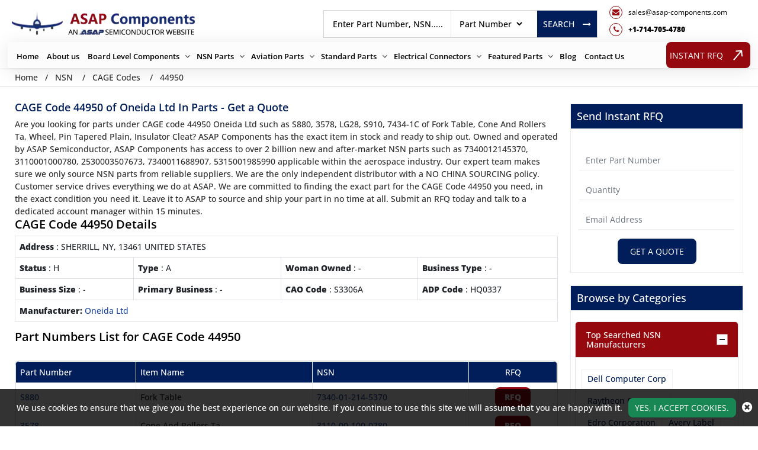

--- FILE ---
content_type: text/html; charset=utf-8
request_url: https://www.asap-components.com/nsn/cage-codes/44950/
body_size: 22796
content:
<!DOCTYPE html>
<html lang="en-us">
<head>
    
             <script>
             (function(w,d,s,l,i){w[l]=w[l]||[];w[l].push({'gtm.start':
             new Date().getTime(),event:'gtm.js'});var f=d.getElementsByTagName(s)[0],
             j=d.createElement(s),dl=l!='dataLayer'?'&l='+l:'';j.async=true;j.src=
             'https://www.googletagmanager.com/gtm.js?id='+i+dl;f.parentNode.insertBefore(j,f);
              })(window,document,'script','dataLayer','GTM-NNCRWQDR');</script>
            
<meta charset="utf-8" />
<meta name="msapplication-TileColor" content="#ffffff">
<meta name="msapplication-TileImage" content="/ms-icon-144x144.png">
<meta name="theme-color" content="#ffffff">
<meta name="viewport" content="width=device-width, initial-scale=1">
    <link rel="canonical" href="https://www.asap-components.com/nsn/cage-codes/44950/" />
    <title>CAGE Code 44950 of Oneida Ltd - Quote for NSN Parts</title>
    <meta name="description" content="CAGE Code 44950 NSN parts by Oneida Ltd at ASAP Components. Get a quote for NSN parts, aircraft parts and military components under CAGE Code 44950." />
<meta name="keywords" content="NSN Cage Code 44950, Oneida Ltd 44950, NSN Manufacturer 44950 parts online" />
<meta name='robots' content='follow, index'/>
<link rel="apple-touch-icon" sizes="57x57" href="/assets/images/favicon/apple-icon-57x57.png">
<link rel="apple-touch-icon" sizes="60x60" href="/assets/images/favicon/apple-icon-60x60.png">
<link rel="apple-touch-icon" sizes="72x72" href="/assets/images/favicon/apple-icon-72x72.png">
<link rel="apple-touch-icon" sizes="76x76" href="/assets/images/favicon/apple-icon-76x76.png">
<link rel="apple-touch-icon" sizes="114x114" href="/assets/images/favicon/apple-icon-114x114.png">
<link rel="apple-touch-icon" sizes="120x120" href="/assets/images/favicon/apple-icon-120x120.png">
<link rel="apple-touch-icon" sizes="144x144" href="/assets/images/favicon/apple-icon-144x144.png">
<link rel="apple-touch-icon" sizes="152x152" href="/assets/images/favicon/apple-icon-152x152.png">
<link rel="apple-touch-icon" sizes="180x180" href="/assets/images/favicon/apple-icon-180x180.png">
<link rel="icon" type="image/png" sizes="192x192" href="/assets/images/favicon/android-icon-192x192.png">
<link rel="icon" type="image/png" sizes="32x32" href="/assets/images/favicon/favicon-32x32.png">
<link rel="icon" type="image/png" sizes="96x96" href="/assets/images/favicon/favicon-96x96.png">
<link rel="icon" type="image/png" sizes="16x16" href="/assets/images/favicon/favicon-16x16.png">
<link rel="manifest" href="/assets/images/favicon/manifest.json">
<link rel="preload" href="/assets/font/OpenSans/OpenSans-Bold.woff2" as="font" type="font/woff2">
<link rel="preload" href="/assets/font/OpenSans/OpenSans-ExtraBold.woff2" as="font" type="font/woff2">
<link rel="preload" href="/assets/font/OpenSans/OpenSans-Medium.woff2" as="font" type="font/woff2">
<link rel="preload" href="/assets/font/OpenSans/OpenSans-SemiBold.woff2" as="font" type="font/woff2">
<link rel="preload" href="/assets/font/OpenSans/OpenSans-Regular.woff2" as="font" type="font/woff2">
<link rel="preload" as="style" onload="this.onload=null;this.rel='stylesheet'" href="/assets/font-awesome-4.7.0/css/font-awesome.min.css?v=3uBRKz_yFhLBWl7U8drF0ISOJYzKMpT3MFnI3K5XcOg">
<link rel="preload" href="/assets/font/OpenSans/stylesheet.css?v=PcBDjoMm7I-XK-0bK-M1jYHwk8sPcyf27XP8KEKRWvU" as="style" onload="this.onload=null;this.rel='stylesheet'">
<link rel="stylesheet" href="/assets/bootstrap-5.2.2/css/bootstrap.min.css">
    <link rel="stylesheet" href="/css/asap_inner.css?v=uUTlXgvtHsDLvU7tMF5Gs7K6E3xIp0O6uQV-QHunEjE">
<script src="/js/jquery-3.6.1.min.js"></script>
<link rel="alternate" href="https://www.asap-components.com/nsn/cage-codes/44950/" hreflang="en-us" />

<script>

document.addEventListener('DOMContentLoaded', function() {
   function loadGTM() {
      var gtmScript = document.createElement('script');       gtmScript.src = 'https://www.googletagmanager.com/gtag/js?id=G-GW4LSQMS55';

      gtmScript.async = true;          
      document.head.appendChild(gtmScript);    
      document.removeEventListener('scroll', loadGTM); }    
      document.addEventListener('scroll', loadGTM);
 
   
 window.dataLayer = window.dataLayer || [];
  function gtag(){dataLayer.push(arguments);}
  gtag('js', new Date());

  gtag('config', 'G-GW4LSQMS55');
 
   });

</script>


    
            <meta property="og:title" content="CAGE Code 44950 of Oneida Ltd - Quote for NSN Parts" />
            <meta property="og:description" content="CAGE Code 44950 NSN parts by Oneida Ltd at ASAP Components. Get a quote for NSN parts, aircraft parts and military components under CAGE Code 44950." />
            <meta property="og:image" content="https://www.asap-components.com/assets/images/logo.webp" />
            <meta property="og:url" content="https://www.asap-components.com/nsn/cage-codes/44950/" />
            <meta property="og:type" content="website" />
            
</head>
<body class="home_page custom_header inner-header">
    
             <noscript>
             <iframe src="https://www.googletagmanager.com/ns.html?id=GTM-NNCRWQDR"
             height="0" width="0" style="display:none;visibility:hidden"></iframe>
             </noscript>
            
<div class="bg-light"></div>
<div class="bg-light2"></div>
<header>
<div class="header">
<div class="container">
<a aria-label="menu_bar" class="menu_bar" href="javascript:void(0).">
<i class="fa fa-bars" aria-label="bar_icon"></i>
</a>
<a aria-label="search_bar" class="search_bar" href="javascript:void(0).">
<i class="fa fa-search" aria-label="search_icon"></i>
</a>
</a>
<div class="">
<div class="row px-md-2 paddingScroll">
<div class="col-lg-3 my-auto p-0">
<a class="logo" href="https://www.asap-components.com/">
<img alt="Asap Components" src="/assets/images/logo.webp" href="https://www.asap-components.com/" height="54" width="309" class="img-fluid">
</a>
</div>
<div class="col-lg-9 text-end my-auto pe-xl-0 ">
<div class="head_label d-md-flex top_links justify-content-end">
<div class="my-auto">
<div class="d-md-flex searchBoxD">
<a aria-label="rfq btn" class="inrfq dflexSm pulse" href="/straightrfq/">
INSTANT RFQ
</a>
<form class="search_form openform">
<div class="fixf">
<input class="input_effect " placeholder="Enter Part Number, NSN....." name="Keyword" id="Keyword" type="text" minlength="1" maxlength="100">
<div id="myDropdown" class="dropdown-content">
</div>
<div class="select_holder">
<select id="searchtype" aria-label="searchtype">
<option value="PartNo">Part Number</option>
<option value="Mfg">Manufacturer</option>
<option value="PartType">Part Type</option>
<option value="NSN">NSN</option>
<option value="NIIN">NIIN</option>
<option value="CageCode">CAGE Code</option>
</select>
</div>
</div>
<a aria-label="rfq btn" id="btnSearch" type="submit" class="submit_btn  pulse" onclick="return SearchSubmit(this)">
Search   <i class="fa fa-long-arrow-right ms-3" aria-hidden="true"></i>
</a>
</form>
</div>
</div>
<div class="cta d-flex d-xl-block me-2 ctafx">
<a aria-label="mail_icon" class="d-md-flex" href="mailto:sales@asap-components.com">
<i class="fa fa-envelope text-red my-auto" aria-label="mail_icon">
</i>
<span>
sales@asap-components.com
</span>
</a>
<a aria-label="telephone_icon" class="d-md-flex mt-xl-2" href="tel:&#x2B;1-714-705-4780">
<i class="fa fa-phone text-red my-auto" aria-label="telephone_icon">
</i>
<span class="text-bold">
&#x2B;1-714-705-4780
</span>
</a>
</div>
</div>
</div>
</div>
<div class="row">
<nav class="nav_holder d-xl-flex justify-content-between">
<ul class="main_nav">
<li><a href='https://www.asap-components.com/'>Home</a></li>
<li><a href='/about-us/' class="">About us</a></li>
<li><a href="/" onclick="return false" aria-label="Board Level Components">Board Level Components</a>
<i class="fa fa-angle-down"></i>
<ul class="">
<li><a href='/electronic/part-types/'>Electronic Part Families </a></li>
<li><a href='/electronic/manufacturer/'>Manufacturers </a></li>
</ul>
</li><li><a href="/" onclick="return false" aria-label="NSN Parts">NSN Parts</a>
<i class="fa fa-angle-down"></i>
<ul class="">
<li><a href='/nsn/niin-parts/'>Parts By NIIN </a></li>
<li><a href='/nsn/fscs/'>Parts By FSC </a></li>
<li><a href='/nsn/nsn-parts/'>Parts By NSN </a></li>
<li><a href='/nsn/manufacturer/'>Manufacturers </a></li>
<li><a href='/nsn/cage-codes/'>CAGE Code </a></li>
<li><a href='/nsn/part-types/'>Part Types </a></li>
</ul>
</li><li><a href="/" onclick="return false" aria-label="Aviation Parts">Aviation Parts</a>
<i class="fa fa-angle-down"></i>
<ul class="">
<li><a href='/aviation/part-types/'>Aviation Part Types </a></li>
<li><a href='/aviation/bearings/'>Bearings </a></li>
<li><a href='/aviation/fastener/'>Fastener </a></li>
<li><a href='/aviation/manufacturer/'>Manufacturers </a></li>
</ul>
</li><li><a href="/" onclick="return false" aria-label="Standard Parts">Standard Parts</a>
<i class="fa fa-angle-down"></i>
<ul class="">
<li><a href='/aviation/bac-standard/'>BAC Standard </a></li>
<li><a href='/aviation/ms-standard/'>MS Standard </a></li>
<li><a href='/aviation/as-standard/'>AS Standard </a></li>
<li><a href='/aviation/nas-standard/'>NAS Standard </a></li>
</ul>
</li><li><a href="/" onclick="return false" aria-label="Electrical Connectors">Electrical Connectors</a>
<i class="fa fa-angle-down"></i>
<ul class="">
<li><a href='/connector/manufacturer/'>Connector Manufacturers </a></li>
<li><a href='/connector/part-types/'>Connector Types </a></li>
</ul>
</li><li><a href="/" onclick="return false" aria-label="Featured Parts">Featured Parts</a>
<i class="fa fa-angle-down"></i>
<ul class="">
<li><a href='/aircraft-windows-parts/'>Aircraft Windows Parts </a></li>
<li><a href='/aircraft-engine-parts/'>Aircraft Engine Parts </a></li>
<li><a href='/aircraft-instruments-and-avionics-parts/'>Aircraft Instruments and Avionics Parts </a></li>
</ul>
</li><li><a href='/blog/' target="_blank">Blog</a></li>
<li><a href='/contact-us/'>Contact Us</a></li>

</ul>
<a aria-label="rfq btn" class="btn custom_btn_secondary_rfq  pulse" href="/straightrfq/">
INSTANT RFQ
<svg width="22" height="16" viewBox="0 0 22 16" fill="none" xmlns="http://www.w3.org/2000/svg">
<path id="primary" d="M21.3252 8.70711C21.7157 8.31658 21.7157 7.68342 21.3252 7.29289L14.9612 0.928932C14.5707 0.538408 13.9375 0.538408 13.547 0.928932C13.1565 1.31946 13.1565 1.95262 13.547 2.34315L19.2038 8L13.547 13.6569C13.1565 14.0474 13.1565 14.6805 13.547 15.0711C13.9375 15.4616 14.5707 15.4616 14.9612 15.0711L21.3252 8.70711ZM0 9L20.6181 9V7L0 7L0 9Z" fill="#000" />
</svg>
</a>
</nav>
</div>
</div>
</div>
</div>
<script>
window.onbeforeunload = function () {
$("#Keyword").val("");
}
var specialCharacters = "/`+-~!@#$%&^*_|=?;:,.'(){}[]<>\"";
$("#Keyword").keyup(function () {
var serchtxt = $(this).val();
for (var i = 0; i < serchtxt.length; i++) {
if (specialCharacters.indexOf(serchtxt[0]) >= 0) {
serchtxt = serchtxt.substring(1);
}
}
$(this).val(serchtxt);
});
$("#Keyword").keypress(function () {
var serchtxt = $(this).val();
for (var i = 0; i < serchtxt.length; i++) {
if (specialCharacters.indexOf(serchtxt[0]) >= 0) {
serchtxt = serchtxt.substring(1);
}
}
$(this).val(serchtxt);
});
function SearchSubmit(e) {
var r = $("#Keyword").val().trim(), a = "";
if ("" != r) {
// r = r.replaceAll('+', '~~');
var t = $("#searchtype").val();
if ("Mfg" == t) r.length > 100 && ($("#Keyword").val(""), alert("Search query must not contain more than 100 characters."), $("#Keyword").focus()), a = "/mfg-search?searchby=mfg&searchkey=" + encodeURIComponent(r);
else if ("PartType" == t) r.length > 150 && ($("#Keyword").val(""), alert("Search query must not contain more than 150 characters."), $("#Keyword").focus()), a = "/parttype-search?searchby=parttype&searchkey=" + encodeURIComponent(r);
else if ("PartNo" == t) r.length > 100 && ($("#Keyword").val(""), alert("Search query must not contain more than 100 characters."), $("#Keyword").focus()), a = "/partno-search?searchby=partno&searchkey=" + encodeURIComponent(r);
else if ("NSN" == t) {
if (!validNSN(r))
return alert("Please enter valid NSN."), $("#Keyword").focus(), !1; a = "/nsnno-search?searchby=nsnno&searchkey=" + encodeURIComponent(r)
}
else if ("NIIN" == t) {
if (!validNIIN(r)) return alert("Please enter valid NIIN."),
$("#Keyword").focus(), !1; a = "/niinno-search?searchby=niinno&searchkey=" + encodeURIComponent(r)
}
else "CageCode" == t && (r.length > 100 && ($("#Keyword").val(""), alert("Search query must not contain more than 100 characters."), $("#Keyword").focus()), a = "/cagecodeno-search?searchby=cagecodeno&searchkey=" + encodeURIComponent(r));
return window.location = a, !1
}
alert("Please enter search keyword."), $("#Keyword").focus()
}
function runScript(e) {
13 == e.keyCode && $("#btnSearch").trigger("click")
}
$("#Keyword").keydown(function (e) {
if (13 == e.keyCode) {
var r = $("#Keyword").val().trim(), a = "";
if ("" != r) {
var t = $("#searchtype").val();
if ("Mfg" == t) r.length > 100 && ($("#Keyword").val(""), alert("Search query must not contain more than 100 characters."), $("#Keyword").focus()), a = "/mfg-search?searchby=mfg&searchkey=" + r;
else if ("PartType" == t) r.length > 150 && ($("#Keyword").val(""), alert("Search query must not contain more than 150 characters."), $("#Keyword").focus()), a = "/parttype-search?searchby=parttype&searchkey=" + r;
else if ("PartNo" == t) r.length > 100 && ($("#Keyword").val(""), alert("Search query must not contain more than 100 characters."), $("#Keyword").focus()), a = "/partno-search?searchby=partno&searchkey=" + r;
else if ("NSN" == t) {
if (!validNSN(r))
return alert("Please enter valid NSN."), $("#Keyword").focus(), !1; a = "/nsnno-search?searchby=nsnno&searchkey=" + r
}
else if ("NIIN" == t) {
if (!validNIIN(r)) return alert("Please enter valid NIIN."),
$("#Keyword").focus(), !1; a = "/niinno-search?searchby=niinno&searchkey=" + r
}
else "CageCode" == t && (r.length > 100 && ($("#Keyword").val(""), alert("Search query must not contain more than 100 characters."), $("#Keyword").focus()), a = "/cagecodeno-search?searchby=cagecodeno&searchkey=" + r);
return window.location = a, !1
}
alert("Please enter search keyword."), $("#Keyword").focus()
}
})
function validNSN(e) {
for (i = 0; i < e.length; i++) {
var r = e.charAt(i); if (-1 == "0123456789-".indexOf(r)) return !1;
if (e.replace(/[^0-9]/g, "").length > 13) return !1
}
return !0
}
function validNIIN(g) {
for (i = 0; i < g.length; i++) {
var r = g.charAt(i); if (-1 == "0123456789-".indexOf(r)) return !1;
if (g.replace(/[^0-9]/g, "").length > 13) return !1
}
return !0
}
</script>
<script>
$("#myDropdown").on('click', 'li', function () {
document.getElementById('Keyword').value = $(this).text();
$("#myDropdown").removeClass('show');
$("#myDropdown").remove();
});
</script>

</header>
<div class="breadcrumb">
<div class="container-fluid">
<div class="breadcrumb_links">
<a href="/" aria-label="Home icon">Home</a><span>&nbsp;&nbsp;   /&nbsp;&nbsp;</span>
<span> NSN</span>
<span>&nbsp;&nbsp;   /&nbsp;&nbsp;</span>
<span> <a href="/nsn/cage-codes/">CAGE Codes</a> </span>
<span>&nbsp;&nbsp;   /&nbsp;&nbsp;</span>
<span> 44950</span>
</div>
<script type="application/ld+json">{"@context": "http://schema.org","@type": "BreadcrumbList","itemListElement": [{"@type": "ListItem","position": 1,"item": {"@id": "https://www.asap-components.com/","name": "Home"}},{"@type": "ListItem","position": 2,"item": {"@id": "https://www.asap-components.com/nsn/cage-codes/","name": "CAGE Codes"}},{"@type": "ListItem","position": 3,"item": {"@id": "https://www.asap-components.com/nsn/cage-codes/44950/","name": "44950"}}]}</script></div>
</div>
<section class="part-types-section section-padding custom-form-effect">
<div class="container-fluid">
<div class="row">
<div class="col-lg-9 mb-2">
<div class="row">
<div class="col-lg-12">
<h1 class="pageTitle-inner">
CAGE Code 44950 of Oneida Ltd In Parts - Get a Quote
</h1>
Are you looking for parts under CAGE code 44950 Oneida Ltd such as&nbsp;<span data-teams="true"><span class="ui-provider a b c d e f g h i j k l m n o p q r s t u v w x y z ab ac ae af ag ah ai aj ak" dir="ltr">S880, 3578, LG28, S910, 7434-1C</span></span>&nbsp;of&nbsp;<span data-teams="true"><span class="ui-provider a b c d e f g h i j k l m n o p q r s t u v w x y z ab ac ae af ag ah ai aj ak" dir="ltr">Fork Table, Cone And Rollers Ta, Wheel, Pin Tapered Plain, Insulator Cleat</span></span>? ASAP Components has the exact item in stock and ready to ship out. Owned and operated by ASAP Semiconductor, ASAP Components has access to over 2 billion new and after-market NSN parts such as&nbsp;<span data-teams="true"><span class="ui-provider a b c d e f g h i j k l m n o p q r s t u v w x y z ab ac ae af ag ah ai aj ak" dir="ltr">7340012145370, 3110001000780, 2530003507673, 7340011688907, 5315001985990</span></span>&nbsp;applicable within the aerospace industry. Our expert team makes sure we only source NSN parts from reliable suppliers. We are the only independent distributor with a NO CHINA SOURCING policy. Customer service drives everything we do at ASAP. We are committed to finding the exact part for the CAGE Code 44950 you need, in the exact condition you need it. Leave it to ASAP to source and ship your part in no time at all. Submit an RFQ today and talk to a dedicated account manager within 15 minutes.<div class="row">
<div class="col-12">
<h3 class="pageTitle-inner-inner">CAGE Code 44950 Details</h3>
</div>
</div>
<div class="table_vew graybgx1 p-0 cagecodeinner">
<div class="table-responsive">
<table class="table table-bordered">
<tbody>
<tr>    <td colspan="4"><strong>Address </strong> : SHERRILL, NY, 13461 UNITED STATES </td>  </tr>
<tr>
<td><strong>Status</strong> : H</td>
<td><strong>Type</strong> : A</td>
<td><strong>Woman Owned</strong> : -</td>
<td><strong>Business Type</strong> : -</td>
</tr>
<tr>
<td><strong>Business Size</strong> : -</td>
<td><strong>Primary Business</strong> : -</td>
<td><strong>CAO Code</strong> : S3306A</td>
<td><strong>ADP Code</strong> : HQ0337</td>
</tr>
<tr>
<td colspan="4">
<strong>Manufacturer:</strong>
<a href='/nsn/manufacturer/oneida-ltd/'>Oneida Ltd</a>
</td>
</tr>
</tbody>
</table>
</div>
</div>
</div>
</div>
<div class="clearfix"></div>
<div class="clearfix"></div>
<div class="row row-0">
<div class="col-lg-12 padR0">
<h3 class="pageTitle-inner-inner">Part Numbers List for CAGE Code 44950</h3>
</div>
</div>
<div class="content-section-innner">
<div class="row custom-pagination">
</div>
<div class="card custom_card mt-2">
<div class="card-body p-0 border-0 cage-code-inner">
<table class="tb1 table table-bordered mb-0">
<thead class="bg-theme">
<tr>
<th class="part_no">Part Number</th>
<th class="Item_name">Item Name</th>
<th class="part_nsn">NSN</th>
<th class="text-center">RFQ</th>
</tr>
</thead>
<tbody>
<tr>
<td>
<span class="table-desc-text"><a href='/nsn/quote/oneida-ltd/7340012145370/s880/' target="_blank">S880</a></span>
</td>
<td class="text-capitalize">
<span class="table-desc-text" style="text-transform: capitalize;">
fork table
</span>
</td>
<td>
<a class="part-no-link" href=/nsn/nsn-parts/7340012145370/>7340-01-214-5370</a></td>
<td class="text-center">
<a class="btn custom_btn_sm text-white" target="_blank" rel="nofollow" href="/nsn/quote/oneida-ltd/7340012145370/s880/"><b>RFQ</b></a>
</td>
</tr>
<tr>
<td>
<span class="table-desc-text"><a href='/nsn/quote/oneida-ltd/3110001000780/3578/' target="_blank">3578</a></span>
</td>
<td class="text-capitalize">
<span class="table-desc-text" style="text-transform: capitalize;">
cone and rollers ta
</span>
</td>
<td>
<a class="part-no-link" href=/nsn/nsn-parts/3110001000780/>3110-00-100-0780</a></td>
<td class="text-center">
<a class="btn custom_btn_sm text-white" target="_blank" rel="nofollow" href="/nsn/quote/oneida-ltd/3110001000780/3578/"><b>RFQ</b></a>
</td>
</tr>
<tr>
<td>
<span class="table-desc-text"><a href='/nsn/quote/oneida-ltd/2530003507673/lg28/' target="_blank">LG28</a></span>
</td>
<td class="text-capitalize">
<span class="table-desc-text" style="text-transform: capitalize;">
wheel
</span>
</td>
<td>
<a class="part-no-link" href=/nsn/nsn-parts/2530003507673/>2530-00-350-7673</a></td>
<td class="text-center">
<a class="btn custom_btn_sm text-white" target="_blank" rel="nofollow" href="/nsn/quote/oneida-ltd/2530003507673/lg28/"><b>RFQ</b></a>
</td>
</tr>
<tr>
<td>
<span class="table-desc-text"><a href='/nsn/quote/oneida-ltd/7340011688907/s910/' target="_blank">S910</a></span>
</td>
<td class="text-capitalize">
<span class="table-desc-text" style="text-transform: capitalize;">
fork table
</span>
</td>
<td>
<a class="part-no-link" href=/nsn/nsn-parts/7340011688907/>7340-01-168-8907</a></td>
<td class="text-center">
<a class="btn custom_btn_sm text-white" target="_blank" rel="nofollow" href="/nsn/quote/oneida-ltd/7340011688907/s910/"><b>RFQ</b></a>
</td>
</tr>
<tr>
<td>
<span class="table-desc-text"><a href='/nsn/quote/oneida-ltd/5315001985990/7434-1c/' target="_blank">7434-1C</a></span>
</td>
<td class="text-capitalize">
<span class="table-desc-text" style="text-transform: capitalize;">
pin tapered plain
</span>
</td>
<td>
<a class="part-no-link" href=/nsn/nsn-parts/5315001985990/>5315-00-198-5990</a></td>
<td class="text-center">
<a class="btn custom_btn_sm text-white" target="_blank" rel="nofollow" href="/nsn/quote/oneida-ltd/5315001985990/7434-1c/"><b>RFQ</b></a>
</td>
</tr>
<tr>
<td>
<span class="table-desc-text"><a href='/nsn/quote/oneida-ltd/5970002850572/110141/' target="_blank">110141</a></span>
</td>
<td class="text-capitalize">
<span class="table-desc-text" style="text-transform: capitalize;">
insulator cleat
</span>
</td>
<td>
<a class="part-no-link" href=/nsn/nsn-parts/5970002850572/>5970-00-285-0572</a></td>
<td class="text-center">
<a class="btn custom_btn_sm text-white" target="_blank" rel="nofollow" href="/nsn/quote/oneida-ltd/5970002850572/110141/"><b>RFQ</b></a>
</td>
</tr>
<tr>
<td>
<span class="table-desc-text"><a href='/nsn/quote/oneida-ltd/2540007372780/27p2005/' target="_blank">27P2005</a></span>
</td>
<td class="text-capitalize">
<span class="table-desc-text" style="text-transform: capitalize;">
bow vehicular top
</span>
</td>
<td>
<a class="part-no-link" href=/nsn/nsn-parts/2540007372780/>2540-00-737-2780</a></td>
<td class="text-center">
<a class="btn custom_btn_sm text-white" target="_blank" rel="nofollow" href="/nsn/quote/oneida-ltd/2540007372780/27p2005/"><b>RFQ</b></a>
</td>
</tr>
<tr>
<td>
<span class="table-desc-text"><a href='/nsn/quote/oneida-ltd/5307002062990/11819/' target="_blank">11819</a></span>
</td>
<td class="text-capitalize">
<span class="table-desc-text" style="text-transform: capitalize;">
stud shouldered
</span>
</td>
<td>
<a class="part-no-link" href=/nsn/nsn-parts/5307002062990/>5307-00-206-2990</a></td>
<td class="text-center">
<a class="btn custom_btn_sm text-white" target="_blank" rel="nofollow" href="/nsn/quote/oneida-ltd/5307002062990/11819/"><b>RFQ</b></a>
</td>
</tr>
<tr>
<td>
<span class="table-desc-text"><a href='/nsn/quote/oneida-ltd/5360005238172/204056/' target="_blank">204056</a></span>
</td>
<td class="text-capitalize">
<span class="table-desc-text" style="text-transform: capitalize;">
spring helical comp
</span>
</td>
<td>
<a class="part-no-link" href=/nsn/nsn-parts/5360005238172/>5360-00-523-8172</a></td>
<td class="text-center">
<a class="btn custom_btn_sm text-white" target="_blank" rel="nofollow" href="/nsn/quote/oneida-ltd/5360005238172/204056/"><b>RFQ</b></a>
</td>
</tr>
<tr>
<td>
<span class="table-desc-text"><a href='/nsn/quote/oneida-ltd/5310000115547/7435-98w1/' target="_blank">7435-98W1</a></span>
</td>
<td class="text-capitalize">
<span class="table-desc-text" style="text-transform: capitalize;">
washer lock
</span>
</td>
<td>
<a class="part-no-link" href=/nsn/nsn-parts/5310000115547/>5310-00-011-5547</a></td>
<td class="text-center">
<a class="btn custom_btn_sm text-white" target="_blank" rel="nofollow" href="/nsn/quote/oneida-ltd/5310000115547/7435-98w1/"><b>RFQ</b></a>
</td>
</tr>
</tbody>
</table>
</div>
</div>
</div>
<script type="text/javascript">
$(".more_less").click(function () {
$(this).parent("section").toggleClass("autoheight"), $(this).children("i").toggleClass("fa-minus"), $(".more_less").parent(".brands").toggleClass("checkbrand-height")
$(".less_morectrl").focus();
$("html, body").scrollTop($(".less_morectrl").offset().top - 450);
}), $(".less_morectrl").click(function () {
$(".less_morectrl").focus();
$("html, body").scrollTop($(".less_morectrl").offset().top - 450);
$(this).children().toggleClass("auto_height")
}), $(".less_morectrl").click(function () {
$(".less_morectrl").focus();
$("html, body").scrollTop($(".less_morectrl").offset().top - 450);
$(".less_more").toggleClass("auto_height")
}), $(".less_morectrl").on("click", function () {
$(".less_morectrl").focus();
$("html, body").scrollTop($(".less_morectrl").offset().top - 450);
var e = $(this);
e.text() == e.data("text-swap") ? e.text(e.data("text-original")) : (e.data("text-original", e.text()), e.text(e.data("text-swap")))
}), $(".less_morectrl_rfq").click(function () {
$(".less_morectrl").focus();
$("html, body").scrollTop($(".less_morectrl").offset().top - 450);
$(this).children().toggleClass("auto_height")
}), $(".less_morectrl_rfq").click(function () {
$(".less_morectrl").focus();
$("html, body").scrollTop($(".less_morectrl").offset().top - 450);
$(".less_more_rfq").toggleClass("auto_height")
}), $(".less_morectrl_rfq").on("click", function () {
$(".less_morectrl").focus();
$("html, body").scrollTop($(".less_morectrl").offset().top - 450);
var e = $(this);
e.text() == e.data("text-swap") ? e.text(e.data("text-original")) : (e.data("text-original", e.text()), e.text(e.data("text-swap")))
}), $(".more_less").click(function () {
$("html, body").scrollTop($(".less_morectrl").offset().top - 450);
$(".less_morectrl").focus();
$(this).parent("section").toggleClass("autoheight"), $(this).children("i").toggleClass("fa-minus")
});
</script>

</div>
<div class="col-lg-3 mb-2">

<div class="Inner-rfq  mt-3">
<h3 class="list-head">
Send Instant RFQ
</h3>
<div class="p-3">
<form action="/partial/_getaquotetorfq" id="getaquoterfq" method="post"><div class="form-group">
<input class="form-control" data-val="true" data-val-required="Please enter Part Number" id="PartNumber" maxlength="100" name="PartNumber" placeholder="Enter Part Number" required="required" type="text" value="" />
</div>
<div class="form-group">
<input class="form-control" data-val="true" data-val-range="Please enter valid Quantity" data-val-range-max="10000" data-val-range-min="1" data-val-regex="The field Stock Quantity must be a number" data-val-regex-pattern="[0-9]*\.?[0-9]&#x2B;" data-val-required="Please Enter Required Quantity" id="quantity" maxlength="5" name="quantity" pattern="[0-9]*" placeholder="Quantity" required="required" type="text" value="" />
</div>
<div class="form-group">
<input class="form-control" data-val="true" data-val-email="Please enter Valid Email" data-val-required="Please enter Email." id="email" maxlength="50" name="email" placeholder="Email Address" required="required" type="text" value="" />
</div>
<div class="text-center">
<button aria-label="Explore All Brands" class="btn custom_btn pulse" id="btnsubmitquote1" type="submit" href="">
Get A Quote
</button>
</div>
<input name="__RequestVerificationToken" type="hidden" value="CfDJ8OKf9tRDmlFLhHkPaUkL1oQKmHxcoa3XSoUvwiB0hmc2IlV4X0YWe8EsGewMi45kFvgpJfOpkoeMCYDn2Zqm7n6Xkio9_jfb-laBpEBcW3RPJMFv8OdYnjacGPuoEyMLqOFf7rzr0v3P03Wrpwabi70" /></form></div>
</div>
<script type="text/javascript">
var specialCharacters = "/`+-~!@#$%&^*_|=?;:,.'(){}[]<>\"";
$("#PartNumber").keyup(function () {
var serchtxt = $(this).val().trimStart();;
for (var i = 0; i < serchtxt.length; i++) {
if (specialCharacters.indexOf(serchtxt[0]) >= 0) {
serchtxt = serchtxt.substring(1);
}
}
$(this).val(serchtxt);
});
$("#PartNumber").keypress(function () {
var serchtxt = $(this).val();
for (var i = 0; i < serchtxt.length; i++) {
if (specialCharacters.indexOf(serchtxt[0]) >= 0) {
serchtxt = serchtxt.substring(1);
}
}
$(this).val(serchtxt);
});
$("#btnsubmitquote1").click(function () {
var val1 = checkPartNoQuantity();
if (val1 == 1) {
val1 = txtemailchk();
if (val1 == 1) {
return true;
}
}
return false;
});
function txtemailchk() {
var a = $("#email").val().trim();
if (a == "") {
alert('Please Enter Valid Email');
return 0;
}
else {
if (CheckISValid_email(a)) {
//console.log('Valid Email Field');
$("#formGetaQuotetoStraightInnerRFQ").submit()
return 1;
}
else {
alert('Please Enter Valid Email');
return 0;
}
}
}
$('#quantity').keyup(function () {
$("#quantity").val($("#quantity").val().replace(/^0+/, ''));
});
// $('#quantity').keyup(function () {
//     var yourInput = $(this).val();
//     re = /[.`~!@#$%^&*_|\=?;:'"abcdefghijklmnopqrstuvwxyz<>\{\}\[\]\\\/]/gi;
//     var isSplChar = re.test(yourInput);
//     if (isSplChar) {
//         var no_spl_char = yourInput.replace(/[.`~!@#$%^&*_|\=?;:'"abcdefghijklmn opqrstuvwxyz<>\{\}\[\]\\\/]/gi, '');
//         $(this).val(no_spl_char);
//     }
//     else if (yourInput[0] == "0") {
//         var newString = yourInput.substring(1);
//         $(this).val(newString);
//     }
// });
function CheckISValid_email(a) {
if ((!/^((?!porn)(?!sex)(?!dating)(?!women)(?!girl)(?!poker)(?!http).)*$/.test(a.toLowerCase())) || /(\.ru$)/.test(a.toLowerCase())) return false;
var e = '[^\\s\\(\\)<>-@,;:\\\\\\"\\.\\[\\]]+', n = "(" + e + '|("[^"]*"))', t = new RegExp("^" + n + "(\\." + n + ")*$"), s = new RegExp("^" + e + "(\\." + e + ")*$"),
r = a.match(/^(.+)@(.+)$/); if (null == r) return !1; var i = r[1], l = r[2]; if (null == i.match(t)) return !1;
var o = l.match(/^\[(\d{1,3})\.(\d{1,3})\.(\d{1,3})\.(\d{1,3})\]$/); if (null != o) {
for (var p = 1; 4 >= p; p++)if (o[p] > 255) return !1;
return !0
} if (null == l.match(s)) return !1; var c = new RegExp(e, "g"), d = l.match(c), m = d.length; return !(d[d.length - 1].length < 2 || d[d.length - 1].length > 8 || 2 > m)
}
function checkPartNoQuantity() {
var e = $("#PartNumber").val().trim(),
t = $("#quantity").val(),
n = $("#email").val();
$("#PartNumber").val(e);
if ("" == e || " " == e) {
alert("Please enter part number");
$("#PartNumber").focus();
return 0;
}
else if ("" == t || " " == t) {
alert("Please enter quantity");
$("#quantity").focus();
return 0;
}
else return 1;
}
$(document).ready(function () {
$("#quantity").keypress(function (e) {
if (e.which != 8 && e.which != 0 && (e.which < 48 || e.which > 57)) {
e.preventDefault();
}
});
});
$(document).ready(function () {
setTimeout(function () {
$('#formGetaQuotetoStraightInnerRFQ').removeAttr('novalidate');
}, 1000);
$("#quantity").keydown(function (e) {
if ($.inArray(e.keyCode, [46, 8, 9, 27, 13, 110, 190]) !== -1 ||
(e.keyCode == 65 && (e.ctrlKey === true || e.metaKey === true)) ||
(e.keyCode >= 35 && e.keyCode <= 40)) {
return;
}
if ((e.shiftKey || (e.keyCode < 48 || e.keyCode > 57)) && (e.keyCode < 96 || e.keyCode > 105)) {
e.preventDefault();
}
});
});
</script>

<div class="Inner-rfq categories-listing mt-4">
<h3 class="list-head">Browse by Categories</h3>
<div class="accordion categories-listing-inner p-2" id="accordionExample">
<div class="accordion-item">
	<h2 class="accordion-header">
		<button aria-controls="collapseOne" aria-expanded="true" class="accordion-button" data-bs-target="#collapseOne" data-bs-toggle="collapse" type="button">Top Searched NSN Manufacturers</button></h2>
	<div class="accordion-collapse collapse show" data-bs-parent="#accordionExample" id="collapseOne">
		<div class="accordion-body">
			<ul>
				<li>
					<a class="text-capitalize" href="/nsn/manufacturer/dell-computer-corp/">Dell Computer Corp </a></li>
				<li>
					<a class="text-capitalize" href="/nsn/manufacturer/raytheon-company/">Raytheon Compony</a></li>
				<li>
					<a class="text-capitalize" href="/nsn/manufacturer/edro-corporation/">Edro Corporation</a></li>
				<li>
					<a class="text-capitalize" href="/nsn/manufacturer/avery-label-co/">Avery Label</a></li>
				<li>
					<a class="text-capitalize" href="/nsn/manufacturer/cole-hersee-company/">Cole Hersee Company</a></li>
				<li>
					<a class="text-capitalize" href="/nsn/manufacturer/viking-pump-inc/">Viking Pump Inc</a></li>
				<li>
					<a class="text-capitalize" href="/nsn/manufacturer/woodward-inc/">Woodward Inc</a></li>
			</ul>
		</div>
	</div>
</div>


<style>
.listed ul { margin-top: -10px }
</style>
<div class="accordion-item">
	<h2 class="accordion-header">
		<button aria-controls="collapseTwo" aria-expanded="false" class="accordion-button collapsed" data-bs-target="#collapseTwo" data-bs-toggle="collapse" type="button">Mostly Purchased NSN Components</button></h2>
	<div class="accordion-collapse collapse" data-bs-parent="#accordionExample" id="collapseTwo">
		<div class="accordion-body">
			<ul>
				<li>
					<a class="text-capitalize" href="/nsn/part-types/valve-brake/">Valve Brake</a></li>
				<li>
					<a class="text-capitalize" href="/nsn/part-types/tarpaulin/">Tarpaulin</a></li>
				<li>
					<a class="text-capitalize" href="/nsn/part-types/detergent-utility/">Detergent Utility</a></li>
				<li>
					<a class="text-capitalize" href="/nsn/part-types/loudspeaker-microphone/">Loudspeaker Microphone</a></li>
				<li>
					<a class="text-capitalize" href="/nsn/part-types/latch-assembly-aircraft/">Latch Assembly Aircraft</a></li>
				<li>
					<a class="text-capitalize" href="/nsn/part-types/ferrule-wire-rope/">Ferrule Wire Rope</a></li>
				<li>
					<a class="text-capitalize" href="/nsn/part-types/diplexer/">Diplexer</a></li>
			</ul>
		</div>
	</div>
</div>


</div>
</div>


<section class="why-choose-section">
<div class="certified_cust_ic">
	<h3 class="list-head px-2">
		Why Choose Us</h3>
	<table class="tb_pro table-responsive">
		<tbody>
			<tr>
				<td>
					<svg height="45.14" id="primary" viewbox="0 0 61 45.14" width="61" xmlns="http://www.w3.org/2000/svg"> <path d="M3.469,15.86A3.488,3.488,0,0,0,0,19.329V51.24A3.655,3.655,0,0,0,3.66,54.9H8.654a7.306,7.306,0,0,0,14.411,0H34.351a3.431,3.431,0,0,0,2.326-.953,3.634,3.634,0,0,0,2.364.953h1.334a7.32,7.32,0,1,0,0-2.44H39.04a1.359,1.359,0,0,1-.839-.419,1.215,1.215,0,0,1-.381-.8V28.06a1.655,1.655,0,0,1,1.22-1.22H48.8c.958,0,2.307,1.025,3.241,2.135.01.014.029.024.038.038l.191.267H46.36a3.667,3.667,0,0,0-3.66,3.66v4.88a3.781,3.781,0,0,0,3.66,3.66h12.2v9.76a1.655,1.655,0,0,1-1.22,1.22H54.9V54.9h2.44A3.655,3.655,0,0,0,61,51.24V39.5a9.735,9.735,0,0,0-1.944-5.261h-.038l-5.033-6.71v-.038l-.038-.038c-1.125-1.358-2.812-3.05-5.147-3.05H39.04a3.577,3.577,0,0,0-1.22.229V19.406a3.506,3.506,0,0,0-3.431-3.546Zm0,2.44H34.389a1.076,1.076,0,0,1,.991,1.106V51.431a1.022,1.022,0,0,1-1.029,1.029H23.066a7.306,7.306,0,0,0-14.411,0H3.66a1.662,1.662,0,0,1-1.22-1.22V19.329A1.019,1.019,0,0,1,3.469,18.3ZM46.36,31.72H54.1l2.974,3.965a12.126,12.126,0,0,1,1.334,3.355H46.36a1.515,1.515,0,0,1-1.22-1.22V32.94A1.41,1.41,0,0,1,46.36,31.72ZM15.86,48.8a4.88,4.88,0,1,1-4.88,4.88A4.859,4.859,0,0,1,15.86,48.8Zm31.72,0a4.88,4.88,0,1,1-4.88,4.88A4.859,4.859,0,0,1,47.58,48.8Z" fill="#ed1b24" transform="translate(0 -15.86)"></path> </svg></td>
				<td>
					<p>
						Guaranteed on-time<br />
						Delivery</p>
				</td>
			</tr>
			<tr>
				<td>
					<svg height="55.912" id="primary" viewbox="0 0 56.147 55.912" width="56.147" xmlns="http://www.w3.org/2000/svg"> <path d="M10.211,6.125a4.211,4.211,0,1,0,4.211,4.211A4.216,4.216,0,0,0,10.211,6.125Zm0,6.55a2.339,2.339,0,1,1,2.339-2.339A2.342,2.342,0,0,1,10.211,12.675Z" fill="#ed1b24" transform="translate(-0.385 -0.51)"></path> <circle cx="1" cy="1" fill="#ed1b24" r="1" transform="translate(45.575 7.697)"> </circle> <ellipse cx="0.5" cy="1" fill="#ed1b24" rx="0.5" ry="1" transform="translate(42.575 7.697)"></ellipse> <ellipse cx="1" cy="0.5" fill="#ed1b24" rx="1" ry="0.5" transform="translate(47.575 10.697)"></ellipse> <ellipse cx="1" cy="0.5" fill="#ed1b24" rx="1" ry="0.5" transform="translate(43.575 10.697)"></ellipse> <circle cx="1" cy="1" fill="#ed1b24" r="1" transform="translate(38.575 7.697)"> </circle> <ellipse cx="1" cy="0.5" fill="#ed1b24" rx="1" ry="0.5" transform="translate(40.575 10.697)"></ellipse> <circle cx="1" cy="1" fill="#ed1b24" r="1" transform="translate(34.575 7.697)"> </circle> <ellipse cx="1" cy="0.5" fill="#ed1b24" rx="1" ry="0.5" transform="translate(36.575 10.697)"></ellipse> <circle cx="1" cy="1" fill="#ed1b24" r="1" transform="translate(30.575 7.697)"> </circle> <ellipse cx="1" cy="0.5" fill="#ed1b24" rx="1" ry="0.5" transform="translate(32.575 10.697)"></ellipse> <path d="M10.211,25.125a4.211,4.211,0,1,0,4.211,4.211A4.216,4.216,0,0,0,10.211,25.125Zm0,6.55a2.339,2.339,0,1,1,2.339-2.339A2.342,2.342,0,0,1,10.211,31.675Z" fill="#ed1b24" transform="translate(-0.385 -1.73)"></path> <path d="M10.211,44.125a4.211,4.211,0,1,0,4.211,4.211A4.216,4.216,0,0,0,10.211,44.125Zm0,6.55a2.339,2.339,0,1,1,2.339-2.339A2.342,2.342,0,0,1,10.211,50.675Z" fill="#ed1b24" transform="translate(-0.385 -2.95)"></path> <path d="M56.147,15.464V4.437A4.317,4.317,0,0,0,51.835.125H4.312A4.317,4.317,0,0,0,0,4.437V15.463A4.287,4.287,0,0,0,1.663,18.84,4.291,4.291,0,0,0,0,22.217V33.243A4.287,4.287,0,0,0,1.663,36.62,4.291,4.291,0,0,0,0,40V51.023a4.317,4.317,0,0,0,4.312,4.312H30.4a44.723,44.723,0,0,0,7.97.7c8.115,0,16.672-2.1,17.682-6.132a.926.926,0,0,0,.1-.417V23.52a.918.918,0,0,0-.09-.389c-.325-1.37-1.542-2.524-3.333-3.448A4.318,4.318,0,0,0,56.147,15.464ZM1.872,33.244V22.217a2.443,2.443,0,0,1,2.441-2.441h19.52c-1.693.909-2.842,2.03-3.155,3.354a.921.921,0,0,0-.09.389V35.685H4.312A2.443,2.443,0,0,1,1.872,33.244ZM23.045,27.5l.13.081q.247.154.515.3c.051.028.1.057.153.084.218.117.444.231.68.341.037.018.078.035.115.051.207.095.419.185.638.274l.193.078c.258.1.521.2.794.294l.045.015c.26.089.528.174.8.256l.221.066c.27.079.543.155.823.228l.066.018c.3.078.609.15.922.22l.237.051q.4.087.811.166l.163.032q.481.09.974.168l.235.036q.408.063.823.118l.227.03q.5.063,1.012.117l.206.02c.285.028.573.053.86.077l.26.021c.343.025.689.048,1.034.066l.148.007q.456.022.914.035l.276.007c.349.007.7.013,1.046.013s.7-.006,1.046-.013l.276-.007c.305-.008.609-.02.914-.035l.148-.007c.345-.018.691-.04,1.034-.066l.26-.021c.288-.022.575-.049.86-.077l.206-.02q.51-.053,1.012-.117l.227-.03c.276-.036.551-.076.823-.118.079-.012.157-.023.235-.036q.493-.079.974-.168l.163-.032q.411-.079.811-.166l.237-.051c.312-.07.62-.142.922-.22l.066-.018c.28-.072.553-.149.823-.228l.221-.066c.272-.082.54-.168.8-.256l.045-.015c.272-.095.536-.193.794-.294.066-.025.129-.051.193-.078.219-.089.431-.18.638-.274.038-.018.078-.034.115-.051.236-.109.461-.224.68-.341l.153-.084q.267-.147.515-.3c.043-.027.088-.053.13-.081q.291-.188.551-.387l.036-.024v4.668a.913.913,0,0,0-.02.33,1.082,1.082,0,0,1,.022.2,1.353,1.353,0,0,1-.054.312,1.623,1.623,0,0,1-.079.242,1.887,1.887,0,0,1-.109.211,2.415,2.415,0,0,1-.135.211,3.089,3.089,0,0,1-.246.292c-.035.037-.069.075-.107.112-1.981,1.916-7.827,3.648-15.178,3.648s-13.19-1.729-15.175-3.645c-.041-.041-.079-.081-.116-.123a3.142,3.142,0,0,1-.237-.281,2.337,2.337,0,0,1-.142-.223,1.932,1.932,0,0,1-.1-.2,1.6,1.6,0,0,1-.082-.254,1.284,1.284,0,0,1-.054-.3,1.178,1.178,0,0,1,.02-.2.933.933,0,0,0-.02-.36V27.089l.036.024Q22.754,27.312,23.045,27.5Zm31.1,13.767a1.887,1.887,0,0,1-.109.211,2.416,2.416,0,0,1-.135.211,3.09,3.09,0,0,1-.246.292c-.035.037-.069.075-.107.112-1.981,1.916-7.827,3.648-15.178,3.648S25.177,44.014,23.192,42.1c-.041-.041-.079-.081-.116-.123a3.142,3.142,0,0,1-.237-.281,2.337,2.337,0,0,1-.142-.223,1.932,1.932,0,0,1-.1-.2,1.6,1.6,0,0,1-.082-.254,1.311,1.311,0,0,1-.047-.265v-.112c0-.042.006-.084.012-.126a.888.888,0,0,0-.013-.239l-.006-4.592v-.174c.037.029.081.056.121.084.118.088.241.174.368.259.1.068.21.136.318.2.168.1.336.2.516.3l0,0a24.282,24.282,0,0,0,7.6,2.3l.067.01c.957.149,1.94.265,2.939.35.212.018.424.036.638.051s.417.028.627.039q.424.024.848.041c.165.007.329.014.5.019.456.013.911.022,1.364.022s.908-.008,1.362-.022c.167,0,.332-.012.5-.019q.421-.017.84-.04.317-.018.633-.04c.211-.015.418-.033.628-.051,1.009-.085,2-.2,2.966-.353l.043-.007a22.794,22.794,0,0,0,8.124-2.6c.108-.066.214-.133.316-.2.126-.084.25-.17.367-.258.042-.031.09-.06.131-.092v4.668a.913.913,0,0,0-.02.33,1.5,1.5,0,0,1,.019.2,1.353,1.353,0,0,1-.054.312A1.629,1.629,0,0,1,54.142,41.269Zm-49.83,12.2a2.443,2.443,0,0,1-2.441-2.441V40a2.443,2.443,0,0,1,2.441-2.441H20.587V50.423h.277c.015.035.036.068.053.1.033.07.069.138.107.208a4.228,4.228,0,0,0,.26.41,4.748,4.748,0,0,0,.317.4c.058.066.116.13.179.195a7.439,7.439,0,0,0,1.286,1.04l.052.034a11.732,11.732,0,0,0,1.168.657H4.312Zm49.963-4.217c-.007.029-.014.059-.019.088-.383,2.333-6.859,4.831-15.89,4.831a42.3,42.3,0,0,1-7.745-.678v-.007c-4.654-.881-7.229-2.368-7.949-3.621a0,0,0,0,1,0,0c-.033-.058-.056-.115-.081-.171a1.6,1.6,0,0,1-.113-.349l-.007-5.395c.034.026.074.051.109.077.118.088.241.174.368.259.1.068.21.136.318.2.168.1.336.2.516.3l0,0a24.282,24.282,0,0,0,7.6,2.3l.067.01c.957.149,1.94.265,2.939.35.212.018.424.036.638.051s.417.028.627.039q.424.024.848.041c.165.007.329.014.5.019.456.013.911.022,1.364.022s.908-.008,1.362-.022c.167,0,.332-.012.5-.019q.421-.017.84-.04.317-.018.633-.04c.211-.015.418-.033.628-.051,1.009-.085,2-.2,2.966-.353l.043-.007a22.794,22.794,0,0,0,8.124-2.6c.108-.066.214-.133.316-.2.126-.084.25-.17.367-.258.042-.031.09-.06.131-.092v5.313Zm0-25.378c0,2.374-6.8,5.03-15.908,5.03s-15.908-2.656-15.908-5.03a1.347,1.347,0,0,1,.064-.363,1.736,1.736,0,0,1,.163-.372l.008-.017A5.058,5.058,0,0,1,24.6,21.5l.125-.067q.248-.135.525-.267c.214-.1.434-.2.67-.3.046-.02.094-.038.141-.057a24.3,24.3,0,0,1,3.872-1.132c.461-.1.931-.189,1.414-.27.128-.022.254-.044.384-.065a45.672,45.672,0,0,1,13.267,0c.132.021.259.044.389.066.48.08.947.17,1.4.268C51.354,20.65,54.276,22.318,54.276,23.871Zm0-8.406A2.443,2.443,0,0,1,51.835,17.9H47.5c-.054-.012-.114-.02-.168-.032-.614-.133-1.246-.252-1.891-.355l-.188-.029a45.833,45.833,0,0,0-13.773,0l-.193.029c-.644.1-1.274.222-1.886.354-.055.012-.117.02-.172.032H4.312a2.442,2.442,0,0,1-2.441-2.44V4.437A2.443,2.443,0,0,1,4.312,2H51.834a2.444,2.444,0,0,1,2.441,2.441Z" fill="#ed1b24" transform="translate(0 -0.125)"></path> </svg></td>
				<td>
					<p>
						Customized and<br />
						User-friendly Database</p>
				</td>
			</tr>
			<tr>
				<td>
					<svg height="54.276" id="primary" viewbox="0 0 54.276 54.276" width="54.276" xmlns="http://www.w3.org/2000/svg"> <g transform="translate(-314.217 -40.239)"> <path d="M51.481,21.107H46.4a1.95,1.95,0,0,1-1.379-3.328l3.59-3.589a2.8,2.8,0,0,0,0-3.953L44.039,5.661a2.862,2.862,0,0,0-3.953,0L36.5,9.25a1.949,1.949,0,0,1-3.328-1.378V2.794A2.8,2.8,0,0,0,30.374,0H23.9a2.8,2.8,0,0,0-2.794,2.794V7.872A1.949,1.949,0,0,1,17.779,9.25L14.19,5.661a2.862,2.862,0,0,0-3.953,0L5.661,10.237a2.8,2.8,0,0,0,0,3.953l3.59,3.589a1.95,1.95,0,0,1-1.379,3.328H2.794A2.8,2.8,0,0,0,0,23.9v6.472a2.8,2.8,0,0,0,2.794,2.8H7.872A1.95,1.95,0,0,1,9.251,36.5l-3.59,3.589a2.8,2.8,0,0,0,0,3.953l4.576,4.576a2.86,2.86,0,0,0,3.953,0l3.589-3.59A1.95,1.95,0,0,1,21.107,46.4v5.078A2.8,2.8,0,0,0,23.9,54.276h6.472a2.8,2.8,0,0,0,2.794-2.794V46.4A1.95,1.95,0,0,1,36.5,45.025l3.589,3.59a2.862,2.862,0,0,0,3.953,0l4.576-4.576a2.8,2.8,0,0,0,0-3.953L45.024,36.5a1.95,1.95,0,0,1,1.38-3.328h5.078a2.8,2.8,0,0,0,2.794-2.794V23.9A2.8,2.8,0,0,0,51.481,21.107Zm.784,9.267a.785.785,0,0,1-.784.784H46.4a3.96,3.96,0,0,0-2.8,6.76l3.59,3.589a.784.784,0,0,1,0,1.11l-4.576,4.576a.784.784,0,0,1-1.11,0L37.918,43.6a3.96,3.96,0,0,0-6.76,2.8v5.078a.785.785,0,0,1-.784.784H23.9a.785.785,0,0,1-.784-.784V46.4a3.9,3.9,0,0,0-2.444-3.659,4.006,4.006,0,0,0-1.541-.313,3.9,3.9,0,0,0-2.775,1.17l-3.589,3.59a.784.784,0,0,1-1.11,0L7.082,42.616a.784.784,0,0,1,0-1.11l3.59-3.589a3.959,3.959,0,0,0-2.8-6.759H2.794a.785.785,0,0,1-.784-.784V23.9a.785.785,0,0,1,.784-.784H7.872a3.96,3.96,0,0,0,2.8-6.76l-3.59-3.589a.784.784,0,0,1,0-1.11l4.576-4.576a.784.784,0,0,1,1.11,0l3.589,3.589a3.96,3.96,0,0,0,6.76-2.8V2.794A.785.785,0,0,1,23.9,2.01h6.472a.785.785,0,0,1,.785.784V7.872a3.96,3.96,0,0,0,6.76,2.8l3.589-3.589a.784.784,0,0,1,1.11,0l4.576,4.576a.784.784,0,0,1,0,1.11L43.6,16.358a3.96,3.96,0,0,0,2.8,6.76h5.078a.783.783,0,0,1,.784.783Z" fill="#ed1b24" transform="translate(314.217 40.239)"></path> <path d="M27.046,18a9.046,9.046,0,1,0,9.046,9.046A9.056,9.056,0,0,0,27.046,18Zm0,16.082a7.036,7.036,0,1,1,7.036-7.036A7.045,7.045,0,0,1,27.046,34.082Z" fill="#ed1b24" transform="translate(314.31 40.331)"></path> </g> </svg></td>
				<td>
					<p>
						Over 5100<br />
						Manufacturers</p>
				</td>
			</tr>
			<tr>
				<td>
					<svg height="54.587" id="primary" viewbox="0 0 61.663 54.587" width="61.663" xmlns="http://www.w3.org/2000/svg"> <g transform="translate(0 0)"> <path d="M126.063,122.424a1.337,1.337,0,0,0-1.041-.5H79.195l-.924-4.832a1.351,1.351,0,0,0-1.323-1.1h-10.9a1.344,1.344,0,1,0,0,2.688h9.787l.9,4.687c.007.055.007.11.014.165l.269,1.33,6.32,33a1.351,1.351,0,0,0,1.323,1.1h32.814a1.344,1.344,0,1,0,0-2.688h-31.7l-1.075-5.624H119.7a1.35,1.35,0,0,0,1.323-1.075l5.314-26.039A1.357,1.357,0,0,0,126.063,122.424Zm-7.458,25.522H84.474l-4.763-23.324h43.656Z" fill="#ed1b24" transform="translate(-64.7 -116)"></path> <path d="M402.115,798.315m-3.915,0a3.915,3.915,0,1,0,3.915-3.915A3.915,3.915,0,0,0,398.2,798.315Z" fill="#ed1b24" transform="translate(-375.214 -747.642)"></path> <path d="M720.715,798.315m-3.915,0a3.915,3.915,0,1,0,3.915-3.915A3.915,3.915,0,0,0,716.8,798.315Z" fill="#ed1b24" transform="translate(-671.855 -747.642)"></path> </g> </svg></td>
				<td>
					<p>
						Complete Purchasing<br />
						Solutions</p>
				</td>
			</tr>
		</tbody>
	</table>
</div>


</section>

<div class="clearfix">
</div>
</div>
</div>
</div>
</section>
<div class="uploadrfq-bg">
<section class="certix">
<div class="container-fluid content_section">
<div class="section-title text-center w-100">
<h2>ASAP Semiconductor’s Certifications And Memberships</h2>
</div>
<br>
<iframe id="frame-Certificate" class="certificate" title="ASAP Semiconductor Certification’s"
src="https://certificate.asapsemi.com/" frameborder="0" scrolling="no"></iframe>
<br>
</div>
</section>
</div>


<footer>
  <div class="map_over">   <div class="container">    <div class="address-row ">     <address class="w-100">      <div class="row ">       <div class="col-xl-9 my-auto">        <div class="row bg-white my-auto p-sm-5">         <div class="col-lg-6">          <div class="img_data_sec d-sm-flex">           <img alt="Fallen Heros Fund" height="80" src="/assets/images/fhf.webp" width="80" />           <div class="bg-bluex-txt ms-md-3">            <p class="img_data_disc pt-0">             &ldquo;We Proudly Support Intrepid Fallen Heroes Fund that serves United States Military Personal experiencing the Invisible Wounds of War : Traumatic Brain Injury (TBI) and Post Traumatic Stress (PTS). Please visit website (www.fallenheroesfund.org) and help in their valiant effort&rdquo;.</p>           </div>          </div>         </div>         <div class="col-lg-1">         </div>         <div class="col-lg-5">          <div class="nchanddown">           <img alt="No Chins" height="85" src="/assets/images/no-china.webp" width="118" /><br />           <div class="ms-sm-3">            <p>             The only independent distributor with a <span>NO CHINA SOURCING</span> Pledge</p>           </div>          </div>         </div>        </div>       </div>       <div class="col-xl-3 bg-footer-contact">        <div class="section-title text-center w-100">        </div>       </div>      </div>     </address>    </div>   </div>   <div class="footer-section pt-4">    <div class="container fixwidthx  mt-5">     <div class="row">      <div bis_size="{&quot;x&quot;:8,&quot;y&quot;:541,&quot;w&quot;:798,&quot;h&quot;:80,&quot;abs_x&quot;:489,&quot;abs_y&quot;:842}" class="col-lg-3 col-md-6 col-sm-12 col-xs-12">       <span class="footer-title" style="color: #000; font-size: 16px; line-height: normal;  margin-bottom: 4px; text-align:left;  display: block; font-weight: 600;   ">Get In Touch </span> <span style="display: block; width: 40px;height: 2px;background-color: #000;">&nbsp;</span>       <div class="footer-detail" style="justify-content: flex-start; display: flex; align-items: baseline; padding: 10px 0px 14px 0px;">        <p style="color: #000; justify-content: flex-start; display: flex; align-items: baseline; padding: 0px; margin: 0px; column-gap: 8px;">         <i class="fa fa-map-marker my-auto" style="color: #000;"></i> <span>1341 South Sunkist Street,Anaheim CA 92806</span></p>       </div>       <div class="footer-detail " style="color: #000;">        <p style="color: #000; justify-content: flex-start; display: flex; align-items: baseline; padding: 0px; margin: 0px; column-gap: 8px;">         <i aria-label="phone_icon" class="fa fa-phone" style="color: #000;"></i> <span><a class="fontBold" href="tel:+1-714-705-4780" style="color: #000;">+1 (714) 705-4780</a> </span></p>       </div>       <div class="footer-detail " style="justify-content: flex-start; display: flex; align-items: baseline; padding: 10px 0px 14px 0px;">        <p style="color: #000; justify-content: flex-start; display: flex; align-items: baseline; padding: 0px; margin: 0px; column-gap: 8px;">         <i aria-label="phone_icon" class="fa fa-fax" style="color: #000;"></i> <span><a class="fontBold" href="tel:+1-714-705-4780" style="color: #000;">304-868-2050</a> </span></p>       </div>       <div class="footer-detail" style="justify-content: flex-start; display: flex; align-items: baseline; padding: 10px 0px 14px 0px;">        <p style="color: #000; justify-content: flex-start; display: flex; align-items: baseline; padding: 0px; margin: 0px; column-gap: 8px;">         <i aria-label="mail_icon" class="fa fa-envelope" style="color: #000;"></i> <span><a href="mailto:sales@asap-components.com" style="color: #000;">sales@asap-components.com</a> </span></p>       </div>       <div class="downloadBrowExt">        <div class="extention-text">         <h3>          How are we Doing?</h3>         <p>          Customer satisfaction is our priority. Please take a moment to let us know how we are doing by answering just a few questions so we can improve our service and your experience.</p>         <a class="btn custom_btn_Secoundary_link p-0 m-0" type="button"> Take A Survey Now! <i aria-hidden="true" class="fa fa-long-arrow-right"></i> </a></div>       </div>      </div>      <div bis_size="{&quot;x&quot;:8,&quot;y&quot;:204,&quot;w&quot;:798,&quot;h&quot;:84,&quot;abs_x&quot;:489,&quot;abs_y&quot;:505}" class="col-lg-2 col-md-6 col-sm-12 col-xs-12">       <span class="footer-title" style="color: #000; font-size: 16px;    text-align: left; line-height: normal;  margin-bottom: 4px; text-align:left;  display: block; font-weight: 600; ">Company Information </span> <span style="display: block; width: 40px;height: 2px;background-color: #000;">&nbsp;</span>       <ul class="footer_nav" style="padding-inline-start: 0px; padding-top: 10px; text-align: left;">        <li>         <a href="/">Home</a></li>        <li>         <a href="/about-us/">About us</a></li> <li>         <a href="https://www.asapsemi.com/quality/">Quality</a></li>        <li>         <a href="/contact-us/">Contact Us</a></li>        <li>         <a href="/blog/">Blogs</a></li>       <!--  <li>         <a href="/featured-aircraft-products/">Featured Parts</a></li>        <li>         <a href="/nsn/fscs/6145-wire-and-cable-electrical/">Electronic Cable</a></li>        <li>         <a href="/aviation/part-types/">Aviation Part Types</a></li>        <li>         <a href="/nsn/part-types/valve-brake/">Valve Brake Parts</a></li>        <li>         <a href="/nsn/part-types/actuator-linear/">Actuator Linear Parts</a></li>        <li>         <a href="/electronic/part-types/resistors/">Electronic Resistors</a></li>-->        <li>         <a href="/sitemap/">Sitemap</a></li>        <li>         <a aria-label="Sitemap Icon" href="/sitemap-index.xml"><i class="sprite sprite-xml"></i></a></li>       </ul>      </div>      <div bis_size="{&quot;x&quot;:8,&quot;y&quot;:300,&quot;w&quot;:798,&quot;h&quot;:98,&quot;abs_x&quot;:489,&quot;abs_y&quot;:601}" class="col-lg-2 col-md-6 col-sm-12 col-xs-6">       <span class="footer-title" style="color: #000; font-size: 16px; line-height: normal;  margin-bottom: 4px; text-align:left;  display: block; font-weight: 600; ">Policies </span> <span style="display: block; width: 40px;height: 2px;background-color: #000;">&nbsp;</span>       <ul class="footer_nav" style="padding-inline-start: 0px; padding-top: 10px; text-align: left;">        <li>         <a href="https://www.asapsemi.com/privacy-policy/" rel="nofollow">Privacy Policy</a></li>        <li>         <a href="/cookie-policy/">Cookie Policy</a></li>        <li>         <a href="https://www.asapsemi.com/asap-semiconductor-conflict-minerals-policy.pdf" rel="nofollow">Conflict Minerals Policy</a></li>        <li>         <a href="https://www.asapsemi.com/pct/" rel="nofollow">Combating Human Trafficking Policy</a></li>       </ul>       <span class="footer-title" style="color: #000; font-size: 16px; line-height: normal;  margin-bottom: 4px; text-align:left;  display: block; font-weight: 600; ">Terms &amp; Conditions </span> <span style="display: block; width: 40px;height: 2px;background-color: #000;">&nbsp;</span>       <ul class="footer_nav" style="padding-inline-start: 0px; padding-top: 10px; text-align: left;">        <li>         <a href="https://www.asapsemi.com/customer-terms-and-conditions/">Customer Terms and Conditions</a></li>        <li>         <a href="https://www.asapsemi.com/supplier-terms-and-conditions/" rel="nofollow">Supplier Terms and Conditions</a></li>       </ul>      </div>      <div bis_size="{&quot;x&quot;:8,&quot;y&quot;:410,&quot;w&quot;:798,&quot;h&quot;:119,&quot;abs_x&quot;:489,&quot;abs_y&quot;:711}" class="col-lg-2 col-md-6 col-sm-12 col-xs-12">       <span class="footer-title" style="color: #000; font-size: 16px; line-height: normal;  margin-bottom: 4px; text-align:left;  display: block; font-weight: 600; ">Quick Links </span> <span style="display: block; width: 40px;height: 2px;background-color: #000;">&nbsp;</span>       <ul class="footer_nav" style="padding-inline-start: 0px; padding-top: 10px; text-align: left;">        <li>         <a href="https://www.asapsemi.com/far-and-dfar-flow-downs.pdf" rel="nofollow">FAR &amp; DFARS Flow Downs</a></li>        <li>         <a href="https://www.asapsemi.com/consignment-options/" rel="nofollow">Consignment Options</a></li>       </ul>      </div>      <div bis_size="{&quot;x&quot;:8,&quot;y&quot;:410,&quot;w&quot;:798,&quot;h&quot;:119,&quot;abs_x&quot;:489,&quot;abs_y&quot;:711}" class="col-lg-3 col-md-6 col-sm-12 col-xs-12">       <span class="footer-title" style="color: #000; font-size: 16px; line-height: normal;  margin-bottom: 4px; text-align:left;  display: block; font-weight: 600;">All Types of Cards Accepted Here </span> <span style="display: block; width: 40px;height: 2px;background-color: #000;">&nbsp;</span>       <div class="d-flex justify-content-start " style="padding: 10px 0px 10px 0px;">        <div class="paymentMethod border-end p-2 border-bottom">         <img alt="Visa" height="56" src="/assets/images/visa.webp" width="112" /></div>        <div class="paymentMethod border-bottom p-2">         <img alt="Master Card" height="56" src="/assets/images/mastercard.webp" width="112" /></div>       </div>       <div class="d-flex justify-content-start " style="padding: 5px 0px 10px 0px;">        <div class="paymentMethod border-end p-2 ">         <img alt="Discover" height="56" src="/assets/images/discover.webp" width="112" /></div>        <div class="paymentMethod p-2">         <img alt="American Express" height="56" src="/assets/images/american-express.webp" width="112" /></div>       </div>       <span class="footer-title" style="color: #000; font-size: 16px; line-height: normal;  margin-bottom: 4px; text-align:left;  display: block; font-weight: 600;">Connect With Us </span> <span style="display: block; width: 40px;height: 2px;background-color: #000;">&nbsp;</span>       <div style="padding: 10px 0px 15px 0px; text-align: left;">        <a href="https://www.instagram.com/asap_aerospace/"><img alt="Visa" height="30" src="/assets/images/insta-icon.webp" width="30" /></a> <a href="https://x.com/asap_components"><img alt="Master Card" height="30" src="/assets/images/cross-icon.webp" width="30" /></a> <a href="https://pinterest.com/asapcomponents/pins/"><img alt="Discover" height="30" src="/assets/images/pinterest-icon.webp" width="30" /></a> <a href="https://www.youtube.com/channel/UCPtBuU_oUjMfRD0pSTHRwxw"><img alt="American Express" height="30" src="/assets/images/youtube-icon.webp" width="30" /></a></div>       <span class="footer-title" style="color: #000; font-size: 16px; line-height: normal;  margin-bottom: 4px; text-align:left;  display: block; font-weight: 600;">Download Browser Extention </span> <span style="display: block; width: 40px;height: 2px;background-color: #000;">&nbsp;</span>       <div class="app-row" style="padding: 10px 0px 15px 0px; text-align: left;">        <a aria-label="Apple Store" href="https://chromewebstore.google.com/detail/asap-semiconductor/concgmfclhggfpmnjgmmckhdgkhjhhka?pli=1"><img alt="" height="30" src="/assets/images/chrome-logo.webp" width="30" /> </a> <a aria-label="Google Play Store" href="https://addons.mozilla.org/en-US/firefox/addon/asap-semiconductor/"> <img alt="" height="30" src="/assets/images/firefox-logo.webp" width="30" /> </a> <a aria-label="Google Play Store" href="https://microsoftedge.microsoft.com/addons/detail/asap-semiconductor/bfgaogkjmgemjmbekhjkhakkoknebofo"> <img alt="" height="30" src="/assets/images/internet-explorer.webp" width="30" /> </a></div>      </div>     </div>     <div class="shippment">      <div class="row">       <div class="col-lg-4">        <div class="d-sm-flex justify-content-center">         <img alt="" height="67" src="/assets/images/box.svg" width="67" />         <p>          All Orders are Fulfilled in the U.S.A.</p>        </div>       </div>       <div class="col-lg-4">        <div class="d-sm-flex justify-content-center">         <img alt="" height="67" src="/assets/images/shipped.svg" width="67" />         <p>          All shipments must comply with U.S.A export laws.</p>        </div>       </div>       <div class="col-lg-4">        <div class="d-sm-flex justify-content-center">         <img alt="" height="67" src="/assets/images/alert.webp" width="67" />         <p>          No exceptions.</p>        </div>       </div>      </div>     </div>     <div class="footer_line">      <div class="row">       <p class="pt-0">        &quot;As an Independent Distributor, ASAP Semiconductor LLC, is not affiliated with the manufacturers of the products it sells except as expressly noted otherwise. Any and all trademark rights associated with the manufacturers names and products are owned by the respective manufacturers. LINKING, FRAMING, MIRRORING, SCRAPING OR DATA-MINING STRICTLY PROHIBITED&quot;</p>       <p class="mb-md-4">        Copyright &copy; 2026, All rights reserved to ASAP Semiconductor LLC.</p>      </div>     </div>    </div>   </div>  </div>  <p>  </p>  
<style type="text/css">
.exit-lightbox {
display: none;
position: fixed;
z-index: 9999999999;
width: 100%;
height: 100%;
top: 0;
left: 0;
background:rgba(0,0,0,0.5) ;
}

.exit-box {
position: absolute;
top: 0;
right: 0;
transform: translate(0%,0%);
background-color: #aeebe9;
border-radius: 0px;
padding: 20px 20px;
color: #fff;
max-width: 300px;
background: rgb(50,63,79);
background: -moz-linear-gradient(90deg, rgba(50,63,79,1) 0%, rgba(47,65,87,1) 35%, rgba(118,126,137,1) 100%);
background: -webkit-linear-gradient(90deg, rgba(50,63,79,1) 0%, rgba(47,65,87,1) 35%, rgba(118,126,137,1) 100%);
background: linear-gradient(90deg, rgba(50,63,79,1) 0%, rgba(47,65,87,1) 35%, rgba(118,126,137,1) 100%);
filter: progid:DXImageTransform.Microsoft.gradient(startColorstr="#323f4f",endColorstr="#767e89",GradientType=1); 
}

.exit-box p  {
font-size: 1.250em;
line-height: 1.5;
margin: 20px 0px;
color: #fff;
}


.exit-box .exit-close {
position: absolute;
right: 5px;
top: 5px;
margin: 0 0;
width: 20px;
height: 20px;
color: #fff;
font-size: 12px;
font-weight: 400;
text-align: center;
border-radius: 50%;
background-color: #5c5c5c;
cursor: pointer;
text-decoration: none;
opacity: 1;
}      
.exit-box a {
display: inline-block;
color: #fff;
background: #d22e31;
padding: 8px 16px;
text-decoration: none;
text-transform: uppercase;
transition:.3s all ease-in-out;
}
.exit-box a:hover,.exit-box a:active,.exit-box a:focus{
background: #a7383a;    
}</style>
<div class="exit-lightbox">
	<div class="exit-box">
		<button class="close exit-close" data-dismiss="modal" type="button">X</button><span style="color:#fff;font-size:30px;">Thank You for Visiting.</span>
		<p>
			We Hope that You Will Visit Us Again the Next Time You Need NSN Parts and Make Us Your Strategic Purchasing Partner.</p>
		<a href="/straightrfq/?utm_source=popup&amp;utm_medium=exit-intent&amp;utm_campaign=asapcomponents">Request for Quote</a></div>
</div>
<script type="text/javascript">
$(document).ready(function(){
var mouseX = 0;
var mouseY = 0;		

document.addEventListener("mousemove", function(e) {
mouseX = e.clientX;
mouseY = e.clientY;			
});

$(document).mouseleave(function () {
if (mouseY < 100) {

if(getCookie('lightbox')== null) 
{
setCookie('lightbox','1');	
$('.exit-lightbox').slideDown();				 
}						
}
});

$('.exit-close').click(function() {
$('.exit-lightbox').slideUp();
});

$('html:not(.exit-box)').click(function() {
$('.exit-lightbox').slideUp('slow');
});

$(".exit-box").click(function(e) {
e.stopPropagation();
});

});

function setCookie(key, value) {
var expires = new Date();
expires.setTime(expires.getTime() + (24 * 60 * 60 * 1000));
document.cookie = key + '=' + value + ';expires=' + expires.toUTCString() + ';path=/';			
}

function getCookie(key) {
var keyValue = document.cookie.match('(^|;) ?' + key + '=([^;]*)(;|$)');
return keyValue ? keyValue[2] : null;
}
</script>
<div class="cookies_design">
	<p>
		We use cookies to ensure that we give you the best experience on our website. If you continue to use this site we will assume that you are happy with it.</p>
	<button class="btn btn-xs btn-success" id="btnAcceptance" type="button">Yes, I Accept Cookies.</button><a aria-label="close_cookies-icon" class="close_cookies" href="/" onclick="return false"><i class="fa fa-times-circle"></i></a></div>
<style type="text/css">
/* cookies_design use this css in mpstyle.css file */
.cookies_design {
padding: 15px;
font-size: 14px;
background: rgba(0,0,0,0.8);
color: #ffffff;
display: flex;
justify-content: center;
align-items: center;
position: fixed;
bottom: 0;
left: 0;
width: 100%;
z-index: 99999;
}
.cookies_design p {
margin-bottom: 0;
}
.cookies_design .btn {
margin: 0 10px;
}
.cookies_design a {
color: #ffffff;
position: absolute;
top: 50%;
right: 10px;
transform: translateY(-50%);-moz-transform: translateY(-50%);-webkit-transform: translateY(-50%);-ms-transform: translateY(-50%);-o-transform: translateY(-50%);
font-size: 20px;
}
.cookies_design a:hover { 
color: #F87A02 !important;
}
/* End cookies_design */
@media(min-width:0px) and (max-width:480px) { 
 .cookies_design {
 flex-direction: column;
 }
}</style>
<script>

/*-- jQuery for cookies - mpjs.js --*/


$('.close_cookies').on('click', function(){
$('.cookies_design').css('display', 'none');
});
</script><script>
    $(document).ready(function () {
        $('.cookies_design').css('display', 'none');
        if (getCookieAccept('asapcomponents_acceptance') == null) {
              $('.cookies_design').removeAttr("style");
        }
        $("#btnAcceptance").click(function () {
            setCookieAccept('asapcomponents_acceptance', '1');
            $('.cookies_design').css('display', 'none');
        });
    });
    
    function setCookieAccept(key, value) {
        var expires = new Date();
        expires.setTime(expires.getTime() + (24 * 60 * 60 * 1000 * 365));
        document.cookie = key + '=' + value + ';expires=' + expires.toUTCString() + ';path=/';
    }

    function getCookieAccept(key) {
        var keyValue = document.cookie.match('(^|;) ?' + key + '=([^;]*)(;|$)');
        return keyValue ? keyValue[2] : null;
    }
</script>

<script>
function resizeCopyrightIframe(obj) {
var widthadj = 0;
if ($(window).width() < 800) {
widthadj = 20;
}
obj.style.height = obj.contentWindow.document.body.scrollHeight + widthadj + 'px';
}
</script>
</footer>


<a href="#." class="btt pulse">
<img src="/assets/images/btt.webp" alt="bottom to top">
</a>
<script src="/js/jquery-3.6.1.min.js"></script>
    <script src="/owl.carousel.2.0.0-beta.2.4/owl.carousel.js?v=5ymenXuJmJliid0_uwvVz7wPr2oTXPnqSmc2rqErBBo"></script>
    <script async src="/js/asap.js?v=HYVMN9_4NyvpUI46ccpJ75hWQmrnetuq5Ec8_c_ZCoI"></script>
    <script src="/js/jquery.menu-aim.js?v=b1gWOaOKpCToRBqmokugON-CstD4UZdZxPrRVPaCdKU"></script>
<script async src="/assets/bootstrap-5.2.2/js/bootstrap.min.js"></script>
    <script src="/js/autocompletewords.js?v=-SQCqGdyiNU1csemcM_mM3sJE6wdCkirDaCsXO7pTsQ"></script>
    <script src="/js/iframeResizer.min.js?v=bvcvI1jgUu3Jm5Ukq3t4VyOFIWsuRrf7Xqnip1bTl0I"></script>
    <script src="/js/iframeResizer.contentWindow.min.js?v=Xj47kmB7f-dZPzmUNZXgxtbXRx78vF8V0NhnCiLvYg8"></script>
<script>
var options = {
log: true,
autoResize: true
}
iFrameResize(options, '#frame-Certificate');
</script>
<script>
$("#owl-demo03").owlCarousel({
autoPlay: false, //Set AutoPlay to 3 seconds
pagination: false,
navigation: true,
rewindNav: false,
itemsCustom: [[320, 4], [480, 6], [568, 9], [600, 9], [640, 11], [768, 12], [800, 13], [980, 15], [1024, 15], [1280, 16], [1440, 19], [1680, 19], [1920, 19]],
});
$("#owl-demo04").owlCarousel({
autoPlay: false, //Set AutoPlay to 3 seconds
pagination: false,
navigation: true,
rewindNav: false,
itemsCustom: [[320, 4], [480, 6], [568, 9], [600, 9], [640, 11], [768, 12], [800, 13], [980, 15], [1024, 19], [1280, 10], [1440, 10], [1680, 11], [1920, 11]],
});
$("#owl-demo05").owlCarousel({
autoPlay: false, //Set AutoPlay to 3 seconds
pagination: false,
navigation: true,
rewindNav: false,
itemsCustom: [[320, 4], [480, 6], [568, 9], [600, 9], [640, 11], [768, 12], [800, 13], [980, 15], [1024, 19], [1280, 10], [1440, 10], [1680, 11], [1920, 11]],
});
</script>
<script>
$('.owl-carousel03').owlCarousel({
loop: true, margin: 0, nav: true, dots: false, responsiveClass: true, autoplay: true, autoplayHoverPause: true,
responsive: {
0: { items: 1, }, 600: { items: 1, }, 768: { margin: 5, items: 2, }, 1024: { margin: 5, items: 2, }, 1280: { items: 1, },
}
});
$('.owl-carousel02').owlCarousel({
loop: true, margin: 0, nav: true, dots: false, responsiveClass: true, autoplay: true, autoplayHoverPause: true,
responsive: { 0: { items: 1, }, 600: { items: 1, }, 768: { margin: 5, items: 1, }, 1024: { margin: 5, items: 1, }, 1280: { items: 1, }, }
});
$('.owl-carousel04x').owlCarousel({
loop: true, margin: 20, nav: true, dots: false, responsiveClass: true, autoplay: false, autoplayTimeout: 1000, autoplayHoverPause: true,
responsive: { 0: { items: 1, }, 600: { items: 1, }, 800: { items: 2, }, 1024: { items: 2, }, 1280: { items: 1, }, 1300: { items: 1, }, 1440: { items: 1, }, }
});
$('.owl-carousel10').owlCarousel({
loop: true, margin: 30, nav: true, dots: false, autoWidth: true, responsiveClass: true, autoplay: true, autoplayTimeout: 2000, autoplayHoverPause: true,
responsive: { 0: { items: 1, }, 600: { items: 2, }, 1000: { items: 5, }, 1280: { items: 6, }, }
})
</script>
<script>
$(document).ready(function () {
$(".pagination").rPage();
});
$('.owl-carousel10').owlCarousel({
loop: true, margin: 30, nav: true, dots: false, autoWidth: true, responsiveClass: true, autoplay: true, autoplayTimeout: 2000, autoplayHoverPause: true,
responsive: { 0: { items: 1, }, 600: { items: 2, }, 1000: { items: 5, }, 1280: { items: 6, }, }
})
</script>
</body>
</html>
